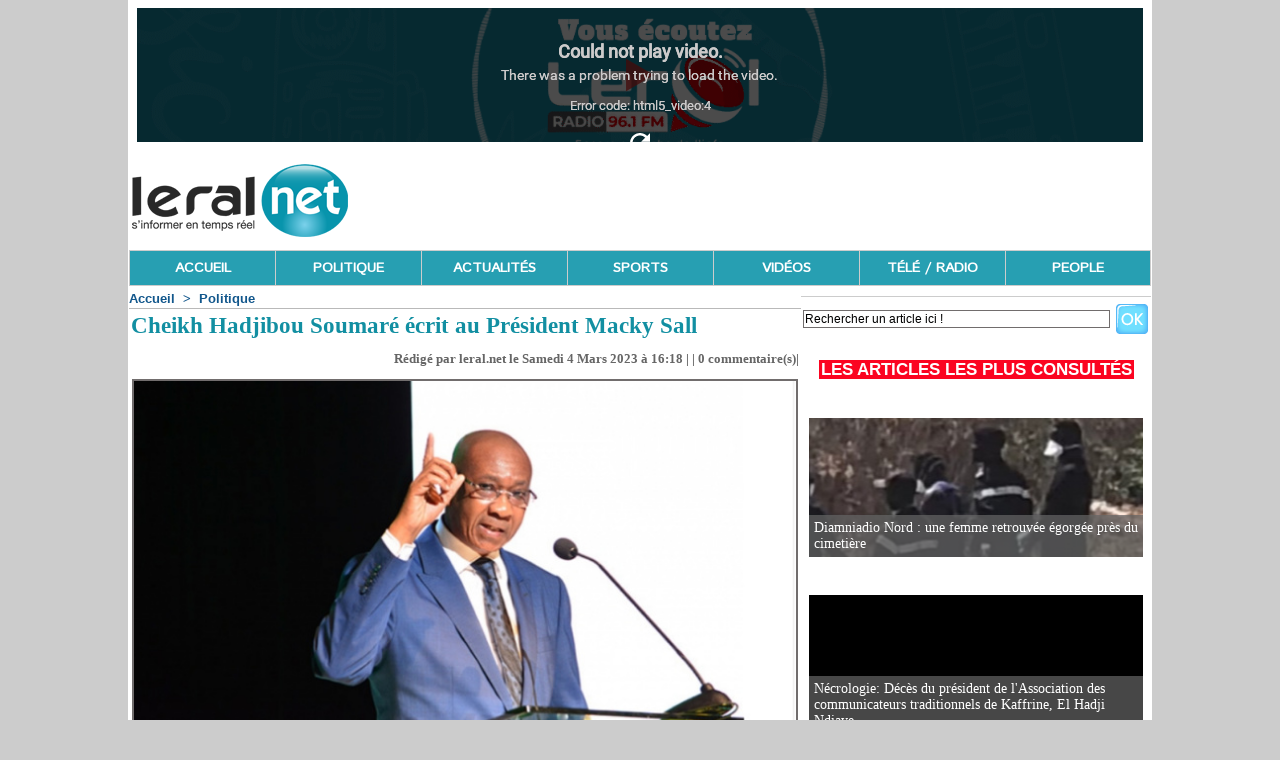

--- FILE ---
content_type: text/html; charset=UTF-8
request_url: https://www.leral.net/Cheikh-Hadjibou-Soumare-ecrit-au-President-Macky-Sall_a344949.html
body_size: 11528
content:
<!DOCTYPE html PUBLIC "-//W3C//DTD XHTML 1.0 Strict//EN" "http://www.w3.org/TR/xhtml1/DTD/xhtml1-strict.dtd">
<html xmlns="http://www.w3.org/1999/xhtml" xmlns:og="http://ogp.me/ns#"  xml:lang="fr" lang="fr">
<head>
<title>Cheikh Hadjibou Soumaré écrit au Président Macky Sall</title>
 
<meta http-equiv="Content-Type" content="text/html; Charset=UTF-8" />
<meta name="author" lang="fr" content="Ousseynou Wade" />
<meta name="keywords" content="actualité Sénégal,infos Sénégal,news Sénégal,politique Sénégal,économie Sénégal,société Sénégal,sport Sénégal,éducation Sénégal,emploi Sénégal,investissement Sénégal,santé Sénégal,culture Sénégal,diaspora sénégalaise,tourisme Sénégal,Dakar,musique sénégalaise,gouvernement Sénégal,élection Sénégal,faits divers Sénégal,météo Sénégal
" />
<meta name="description" content="Monsieur le Président de la République,  L'actualité politique nationale et internationale Sénégalaise de ces dernières semaines, avec les sous-entendus et revêtue de votre nom et sceau paraît i..." />

<meta property="og:url" content="https://www.leral.net/Cheikh-Hadjibou-Soumare-ecrit-au-President-Macky-Sall_a344949.html" />
<meta name="image" property="og:image" content="https://www.leral.net/photo/art/grande/71201530-49617125.jpg?v=1677944565" />
<meta property="og:type" content="article" />
<meta property="og:title" content="Cheikh Hadjibou Soumaré écrit au Président Macky Sall" />
<meta property="og:description" content="Monsieur le Président de la République, L'actualité politique nationale et internationale Sénégalaise de ces dernières semaines, avec les sous-entendus et revêtue de votre nom et sceau paraît il dont certains ont eu écho, m'amènent en tant que Citoyen à vous poser quatre (4) questions,..." />
<meta property="og:site_name" content="Leral.net - Sénégal" />
<meta property="twitter:card" content="summary_large_image" />
<meta property="twitter:image" content="https://www.leral.net/photo/art/grande/71201530-49617125.jpg?v=1677944565" />
<meta property="twitter:title" content="Cheikh Hadjibou Soumaré écrit au Président Macky Sall" />
<meta property="twitter:description" content="Monsieur le Président de la République, L'actualité politique nationale et internationale Sénégalaise de ces dernières semaines, avec les sous-entendus et revêtue de votre nom et sceau paraît il don..." />
<link rel="stylesheet" href="/var/style/style_13.css?v=1738754238" type="text/css" />
<link rel="stylesheet" media="only screen and (max-width : 800px)" href="/var/style/style_1113.css?v=1513197863" type="text/css" />
<link rel="stylesheet" href="/assets/css/gbfonts.min.css?v=1724246908" type="text/css">
<meta id="viewport" name="viewport" content="width=device-width, initial-scale=1.0, maximum-scale=1.0" />
<link id="css-responsive" rel="stylesheet" href="/_public/css/responsive.min.css?v=1731587507" type="text/css" />
<link rel="stylesheet" media="only screen and (max-width : 800px)" href="/var/style/style_1113_responsive.css?v=1513197863" type="text/css" />
<link rel="stylesheet" href="/var/style/style.3841398.css?v=1738754238" type="text/css" />
<link rel="stylesheet" href="/var/style/style.1553711.css?v=1389022893" type="text/css" />
<link href="https://fonts.googleapis.com/css?family=Oswald|Dancing+Script|Istok+Web&display=swap" rel="stylesheet" type="text/css" />
<link rel="canonical" href="https://www.leral.net/Cheikh-Hadjibou-Soumare-ecrit-au-President-Macky-Sall_a344949.html" />
<link rel="alternate" type="application/rss+xml" title="RSS" href="https://www.leral.net/xml/syndication.rss" />
<link rel="icon" href="/favicon.ico?v=1278974226" type="image/x-icon" />
<link rel="shortcut icon" href="/favicon.ico?v=1278974226" type="image/x-icon" />
 
<!-- Google file -->
<meta name="google-site-verification" content="cX1cRWwORySig6jf8k41bUbl5fRCgxEIKqNupMNm4mY" />
 
<!-- Msn tags -->
<meta name="msvalidate.01" content="4D80E78D0F6458E54B29C80768DAD54A" />
<script src="/_public/js/jquery-1.8.3.min.js?v=1731587507" type="text/javascript"></script>
<script src="/_public/js/regie_pub.js?v=1731587507" type="text/javascript"></script>
<script src="/_public/js/jquery.tools-1.2.7.min.js?v=1731587507" type="text/javascript"></script>
<script src="/_public/js/compress_jquery.ibox.js?v=1731587507" type="text/javascript"></script>
<script src="/_public/js/jquery-tiptip.min.js?v=1731587507" type="text/javascript"></script>
<script src="/_public/js/form.js?v=1731587507" type="text/javascript"></script>
<script src="/_public/js/compress_fonctions.js?v=1731587507" type="text/javascript"></script>
<script type="text/javascript">
/*<![CDATA[*//*---->*/
selected_page = ['article', ''];
selected_page = ['article', '71201530'];
var deploye24017411 = true;

function sfHover_24017411(id) {
	var func = 'hover';
	if ($('#css-responsive').length && parseInt($(window).width()) <= 800) { 
		func = 'click';
	}

	$('#' + id + ' li' + (func == 'click' ? ' > a' : '')).on(func, 
		function(e) { 
			var obj  = (func == 'click' ? $(this).parent('li') :  $(this));
			if (func == 'click') {
				$('#' + id + ' > li').each(function(index) { 
					if ($(this).attr('id') != obj.attr('id') && !$(this).find(obj).length) {
						$(this).find(' > ul:visible').each(function() { $(this).hide(); });
					}
				});
			}
			if(func == 'click' || e.type == 'mouseenter') { 
				if (obj.find('ul:first:hidden').length)	{
					sfHoverShow_24017411(obj); 
				} else if (func == 'click') {
					sfHoverHide_24017411(obj);
				}
				if (func == 'click' && obj.find('ul').length)	return false; 
			}
			else if (e.type == 'mouseleave') { sfHoverHide_24017411(obj); }
		}
	);
}
function sfHoverShow_24017411(obj) {
	obj.addClass('sfhover').css('z-index', 1000); obj.find('ul:first:hidden').each(function() { if ($(this).hasClass('lvl0')) $(this).show(); else $(this).show(); });
}
function sfHoverHide_24017411(obj) {
	obj.find('ul:visible').each(function() { if ($(this).hasClass('lvl0')) $(this).hide(); else $(this).hide();});
}

 var GBRedirectionMode = 'IF_FOUND';
/*--*//*]]>*/

</script>
 
<!-- Perso tags -->
<!DOCTYPE html>
<html lang="fr">
<head>
  <meta charset="UTF-8">
  <title>Leral.net</title>
  <!-- Google Ads (pour affichage pub) -->
  <script async src="https://pagead2.googlesyndication.com/pagead/js/adsbygoogle.js?client=ca-pub-8327310497401434" crossorigin="anonymous"></script>
  <!-- Framework de consentement (RGPD) -->
  <script type="text/javascript" src="https://cache.consentframework.com/js/pa/39553/c/D1tJg/stub"></script>
  <script type="text/javascript" src="https://choices.consentframework.com/js/pa/39553/c/D1tJg/cmp" async></script>
  <!-- Google Optimize -->
  <script src="https://www.googleoptimize.com/optimize.js?id=OPT-K529VPD"></script>
  <!-- Google Analytics / Global site tag (gtag.js) -->
  <script async src="https://www.googletagmanager.com/gtag/js?id=G-W1YH4XB812"></script>
  <script>
    window.dataLayer = window.dataLayer || [];
    function gtag(){dataLayer.push(arguments);}
    gtag('js', new Date());
    gtag('config', 'G-W1YH4XB812');
  </script>
</head>
<body style="margin:0; padding:0;">
  <!-- AUCUN TEXTE NI CONTENU AFFICHÉ -->
</body>
</html>

<style type="text/css">
.mod_3841398 img, .mod_3841398 embed, .mod_3841398 table {
	 max-width: 662px;
}

.mod_3841398 .mod_3841398_pub {
	 min-width: 666px;
}

.mod_3841398 .mod_3841398_pub .cel1 {
	 padding: 0;
}

.mod_3841398 .photo.left .mod_3841398_pub, .mod_3841398 .photo.right .mod_3841398_pub {
	 min-width: 333px; margin: 15px 10px;
}

.mod_3841398 .photo.left .mod_3841398_pub {
	 margin-left: 0;
}

.mod_3841398 .photo.right .mod_3841398_pub {
	 margin-right: 0;
}

.mod_3841398 .para_49617125 .photo {
	 position: relative;
}


			#tiptip_holder {
				display: none;
				position: absolute;
				top: 0;
				left: 0;
				z-index: 99999;
			}
</style>

<!-- Google Analytics -->
<!-- Start Alexa Certify Javascript -->
<script type="text/javascript">
_atrk_opts = { atrk_acct:"Qclse1awi400Gm", domain:"leral.net",dynamic: true};
(function() { var as = document.createElement('script'); as.type = 'text/javascript'; as.async = true; as.src = "https://d31qbv1cthcecs.cloudfront.net/atrk.js"; var s = document.getElementsByTagName('script')[0];s.parentNode.insertBefore(as, s); })();
</script>
<noscript><img src="https://d5nxst8fruw4z.cloudfront.net/atrk.gif?account=Qclse1awi400Gm" style="display:none" height="1" width="1" alt="" /></noscript>
<!-- End Alexa Certify Javascript -->  


<script>
  (function(i,s,o,g,r,a,m){i['GoogleAnalyticsObject']=r;i[r]=i[r]||function(){
  (i[r].q=i[r].q||[]).push(arguments)},i[r].l=1*new Date();a=s.createElement(o),
  m=s.getElementsByTagName(o)[0];a.async=1;a.src=g;m.parentNode.insertBefore(a,m)
  })(window,document,'script','//www.google-analytics.com/analytics.js','ga');

  ga('create', 'UA-11783436-1', 'leral.net');
  ga('send', 'pageview');

</script>


  
 
</head>

<body class="mep13">
<div id="z_col_130_responsive" class="responsive-menu">

</div>
<div id="main-responsive">

<div id="main">
<table id="main_table_inner" cellspacing="0">
<tr>
<td class="z_col0_td_inner z_td_colonne" colspan="2">
<div id="z_col0">
	 <div class="z_col0_inner">
<div id="z_col0_responsive" class="module-responsive">

<!-- html 21265427 -->
	  <head><body>
<script async src="//pagead2.googlesyndication.com/pagead/js/adsbygoogle.js"></script>
<script>
  (adsbygoogle = window.adsbygoogle || []).push({
    google_ad_client: "ca-pub-8327310497401434",
    enable_page_level_ads: true
  });
</script>
</div>
		 <div class="inner">
<!-- ********************************************** ZONE TITRE ********************************************** -->

<!-- html 66973481 -->
<div id="ecart_before_66973481" class="ecart_col0 module-responsive" style="display:none"><hr /></div>
	 <iframe src="https://acangroup.org/aar/leral/leralradio.php" width="100%" height="100%" frameborder="0" allowtransparency="true" scrolling="no" align="center" seamless> </iframe>
<div id="ecart_after_66973481" class="ecart_col0" style="display:none"><hr /></div>
<table cellpadding="0" cellspacing="0" id="mod_3841447" class="mod_3841447 wm-module module-responsive  module-combo nb-modules-2" style="position:relative">
<tr>
<td class="celcombo1">
<!-- titre 3841448 -->
<div id="ecart_before_3841448" class="ecart_col0 " style="display:none"><hr /></div>
<div id="mod_3841448" class="mod_3841448 wm-module fullbackground "><div class="fullmod">
	 <div class="titre_image"><a href="https://www.leral.net/"><img src="/photo/titre_3841448.png?v=1455620518" alt="leral.net | S'informer en temps réel" title="leral.net | S'informer en temps réel" class="image"/></a></div>
</div></div>
</td>
<td class="celcombo2">
<!-- pub 7946711 -->
<div id="ecart_before_7946711" class="ecart_col0 " style="display:none"><hr /></div>
<div id="mod_7946711" class="mod_7946711 wm-module fullbackground  module-pub">
	 <div class="cel1"><div class="fullmod">
		 <div id="pub_7946711_content">
<script async src="https://pagead2.googlesyndication.com/pagead/js/adsbygoogle.js"></script>
<!-- 728XX90 -->
<ins class="adsbygoogle"
     style="display:inline-block;width:728px;height:90px"
     data-ad-client="ca-pub-8327310497401434"
     data-ad-slot="6736179068"></ins>
<script>
     (adsbygoogle = window.adsbygoogle || []).push({});
</script>		 </div>
	 </div></div>
</div>
</td>
</tr>
</table>
<div id="ecart_after_3841447" class="ecart_col0" style="display:none"><hr /></div>

<!-- menu_deployable 24017411 -->
<div id="ecart_before_24017411" class="ecart_col0 " style="display:none"><hr /></div>
<div id="mod_24017411" class="mod_24017411 module-menu_deployable wm-module fullbackground  colonne-a type-1 background-cell- " >
	 <div class="main_menu">
		 <ul id="menuliste_24017411">
			 <li data-link="home," class=" titre first" id="menuliste_24017411_1"><a href="https://www.leral.net/" >ACCUEIL</a></li>
			 <li data-link="rubrique,97477" class=" titre" id="menuliste_24017411_2"><a href="/Politique_r2.html" >POLITIQUE</a></li>
			 <li data-link="rubrique,97476" class=" titre" id="menuliste_24017411_3"><a href="/Actualites_r1.html" >ACTUALITÉS</a></li>
			 <li data-link="rubrique,97478" class=" titre" id="menuliste_24017411_4"><a href="/Sport_r3.html" >SPORTS</a></li>
			 <li data-link="rubrique,97521" class=" titre" id="menuliste_24017411_5"><a href="/Television-Leral_r7.html" >VIDÉOS</a></li>
			 <li data-link="rubrique,419192" class=" titre" id="menuliste_24017411_6"><a href="/Ecoutez-Radio-Regardez-TV_r58.html" >TÉLÉ / RADIO</a></li>
			 <li data-link="rubrique,281678" class=" titre last" id="menuliste_24017411_7"><a href="/People_r41.html" >PEOPLE</a></li>
		 </ul>
	 <div class="break" style="_height:auto;"></div>
	 </div>
	 <div class="clear"></div>
	 <script type="text/javascript">sfHover_24017411('menuliste_24017411')</script>
</div>
<!-- ********************************************** FIN ZONE TITRE ****************************************** -->
		 </div>
	 </div>
</div>
</td>
</tr>

<tr class="tr_median">
<td class="z_col1_td_inner z_td_colonne main-colonne">
<!-- ********************************************** COLONNE 1 ********************************************** -->
<div id="z_col1" class="z_colonne">
	 <div class="z_col1_inner z_col_median">
		 <div class="inner">
<div id="breads" class="breadcrump breadcrumbs">
	 <a href="https://www.leral.net/">Accueil</a>
	 <span class="sepbread">&nbsp;&gt;&nbsp;</span>
	 <a href="/Politique_r2.html">Politique</a>
	 <div class="clear separate"><hr /></div>
</div>
<div id="mod_3841398" class="mod_3841398 wm-module fullbackground  page2_article article-344949">
	 <div class="cel1">
		 <div class="titre">
			 <h1 class="access">
				 Cheikh Hadjibou Soumaré écrit au Président Macky Sall
			 </h1>
		 </div>
		 <br class="texte clear" />
		 <div class="auteur">
			 <div class="access">Rédigé par leral.net le Samedi 4 Mars 2023 à 16:18 |  | <a href="/Cheikh-Hadjibou-Soumare-ecrit-au-President-Macky-Sall_a344949.html?com#comments" class="com">0</a> commentaire(s)|</div>
		 </div>
	 <div class="entry-content instapaper_body">
		 <br id="sep_para_1" class="sep_para access"/>
		 <div id="para_1" class="para_49617125 resize" style="">
			 <div class="photo shadow top" style="margin-bottom: 10px">
				 <a href="javascript:void(0)" rel="https://www.leral.net/photo/art/grande/71201530-49617125.jpg?v=1677944565&amp;ibox" title="Cheikh Hadjibou Soumaré écrit au Président Macky Sall"><img class="responsive"  style="display:none" src="https://www.leral.net/photo/art/grande/71201530-49617125.jpg?v=1677944565" alt="Cheikh Hadjibou Soumaré écrit au Président Macky Sall" title="Cheikh Hadjibou Soumaré écrit au Président Macky Sall" />
<img class="not-responsive"  src="https://www.leral.net/photo/art/default/71201530-49617125.jpg?v=1677944566" alt="Cheikh Hadjibou Soumaré écrit au Président Macky Sall" title="Cheikh Hadjibou Soumaré écrit au Président Macky Sall" width="662" /></a>
			 </div>
			 <div class="photo shadow right">
<iframe class="sharing" src="//www.facebook.com/plugins/like.php?href=https%3A%2F%2Fwww.leral.net%2FCheikh-Hadjibou-Soumare-ecrit-au-President-Macky-Sall_a344949.html&amp;layout=box_count&amp;show_faces=false&amp;width=100&amp;action=like&amp;colorscheme=light" scrolling="no" frameborder="0" allowTransparency="true" style="float:left; border:none; overflow:hidden; width: 63px; height: 62px; margin-right: 10px"></iframe>
<iframe class="sharing" allowtransparency="true" frameborder="0" scrolling="no" src="//platform.twitter.com/widgets/tweet_button.html?url=http%3A%2F%2Fxfru.it%2FhksMww&amp;counturl=https%3A%2F%2Fwww.leral.net%2FCheikh-Hadjibou-Soumare-ecrit-au-President-Macky-Sall_a344949.html&amp;text=Cheikh%20Hadjibou%20Soumar%C3%A9%20%C3%A9crit%20au%20Pr%C3%A9sident%20Macky%20Sall&amp;count=vertical" style="float:left;width: 60px; height: 62px; margin-right: 10px;"></iframe>
<div class="clear"></div>
			 </div>
			 <div class="photo shadow left">
<div id="mod_3841398_pub" class="mod_3841398_pub wm-module fullbackground  module-pub">
	 <div class="cel1">
		 <div id="pub_3841398_pub_content">
		 <a target="_blank"  href="https://www.leral.net/ads/233296/" rel="nofollow"><img width="322" height="322" src="https://www.leral.net/photo/322_bio_alioune_tine.png?v=1731875804" class="image" alt="" /></a>
		 </div>
	 </div>
</div>
			 </div>
			 <div class="texte">
				 <div class="access firstletter">
					 Monsieur le Président de la République, 					 <br />
					 					 <br />
					 L'actualité politique  nationale et internationale Sénégalaise de ces dernières semaines, avec les sous-entendus et &lt;&lt;note&gt;&gt; revêtue  de votre nom et  sceau paraît il dont certains ont eu écho, m'amènent  en tant que Citoyen à vous poser quatre (4) questions, relativement à votre serment du 2 avril 2019, dont la teneur:					 <br />
					 					 <br />
					 «Devant Dieu et devant la Nation sénégalaise, je jure de remplir fidèlement la charge de Président de la République du Sénégal, d’observer comme de faire observer scrupuleusement les dispositions de la Constitution et des lois, de consacrer toutes mes forces à défendre les institutions constitutionnelles, l’intégrité du territoire et l’indépendance nationale, de ne ménager enfin aucun effort pour la réalisation de l’unité africaine.»					 <br />
					 					 <br />
					 De jure par votre charge de Président de la République,  vous êtes donc   protecteur des intérêts de notre pays, de ses citoyens particulièrement ceux de la jeunesse de la relève.					 <br />
					 					 <br />
					 Vos réponses d’autorité qui ne sauraient être remises en cause car vérités absolues,  seraient de nature à rassurer le peuple Sénégalais. Elles seraient aussi de nature à renforcer la fierté de tous les Africains pour qui, vous venez d'assumer en leur nom, la charge de Président en exercice de l'Union Africaine, défenseur de leur unité et de leurs valeurs.					 <br />
					  					 <br />
					 Je n'ai pas voulu choisir en premier, la voie de la saisine de notre auguste Assemblée pour trouver moyen plus légitime, car je vous sais à la hauteur de lever tout doute, sur le caractère vrai ou faux des faits allégués.					 <br />
					  					 <br />
					 QUESTIONS:					 <br />
					     1. Avez vous donné récemment de l’argent à une personnalité politique française ? dans l’affirmative est ce un montant de 12 millions d’euros soit environ 7,9 milliards argent d’un pays catalogué Pays Pauvre Très Endetté. Surtout quand on sait que  la haine et le rejet de l’autre, ont toujours été utilisés par le parti, comme véhicule d'une ascension politique?					 <br />
					 					 <br />
					     2. Lui avez-vous envoyé à l’issue de votre rencontre, une note revêtue de votre sceau, &lt;&lt;en souvenir de son passage au Sénégal et de sa vision pour un nouveau partenariat entre la France  et l'Afrique&gt;&gt;?					 <br />
					 					 <br />
					    3. Si par extraordinaire tout cela était  avéré, éclairez le Peuple Sénégalais avoir agi ès qualité de Président de la République  du Sénégal ou de Chef de Parti politique et avec quel ARGENT?					 <br />
					  					 <br />
					     4. Enfin êtes vous sérieusement dans la logique du report des élections Présidentielles prévues en février 2024 ?					 <br />
					  					 <br />
					 Bruissements de salons d’ici et hors de nos frontières je veux aussi, par cette saisine et vos réponses, laver l’honneur de notre cher Président, celui de l’Afrique aussi,  la pratique supposée de certains  de ses dirigeants ayant souvent été stigmatisée.					 <br />
					 					 <br />
					 Par nature, je me suis toujours méfié des ragots et médisances, c’est également cette prudence qui vous vaut cette interpellation.					 <br />
					 					 <br />
					 À titre de comparaison, les sommes en cause couvrent très largement dans le budget 2023, pour les jeunes, le &lt;&lt;Programme de promotion de l’entreprenariat durable et de création d’emplois décents prévu à hauteur de 5,9 milliards  : source rapport commission du 25 novembre 2022&gt;&gt;.					 <br />
					 					 <br />
					 Autre base de comparaison : les programmes Education à la Citoyenneté (3,5 milliards, Protection sociale et gestion de leur regroupement (1,0 milliard), Pilotage, coordination et gestion administrative (3,4 milliards) font au total 7,9 milliards (source rapport commission du 25 novembre 2022) contre les 7,9 milliards allégués.					 <br />
					  					 <br />
					 Monsieur le Président, les Sénégalais  de la Diaspora, veulent savoir pour mieux juger de l’opportunité et de la pertinence de la démarche de leur Président, face à la souffrance à eux infligée quotidiennement, par les tenants de la thèse du rejet systématique sans discernement.					 <br />
					 					 <br />
					 Monsieur le Président, les Sénégalais de l'intérieur veulent également  savoir, pour la gêne et la honte qu’ils pourraient ressentir à l'égard  des autres Africains, en voyant votre auguste recevoir, ceux qui ne pouvaient être mis tout de go au rang d’amis du Sénégal par leur théorie longtemps affirmée, ni amis de l’Afrique, à moins de changer d’échelle de lecture du bien et du mal, ou encore de l’amour et de la haine entre les humains.					 <br />
					  					 <br />
					 Monsieur le président de la République, &lt;&lt;Faire observer les dispositions de la constitution&gt;&gt; suppose aussi de faire les élections  à bonne date car vous ne pouvez invoquer les dossiers pendants devant la justice, ni tardivement l’appel des sages de notre pays  pour échapper à la sanction du PEUPLE, c’est à dire  FAIRE DROIT à ce que j’appelais le MANDAT DE LA RECTIFICATION.					 <br />
					  					 <br />
					 À la demande sociale PAS DE 3ÈME   MANDAT sur laquelle je me réserve de me prononcer en attendant votre éventuelle déclaration de candidature de trop, j’ajouterais PAS DE REPORT DES ELECTIONS SOUS QUELQUE PRETEXTE que ce soit.					 <br />
					  					 <br />
					 Il reviendra à toute l’institution judiciaire et très certainement au juge Constitutionnel, de ne pas vous laisser prendre le chemin de l’inconnu pour le Sénégal. Il s’agira aussi pour ces dignes fils du Sénégal de ne pas se laisser faire porter toute la responsabilité historique d’un éventuel chaos de votre fait.					 <br />
					  					 <br />
					 Que la Sagesse de votre station actuelle, celle de Président de tous les Sénégalais VOUS VISITE très humblement.					 <br />
					 Il n’y a aucune honte pour un dirigeant aimant SON PAYS, si à un moment donné il en mesure la gravité de la situation, de SAUVER SON PEUPLE car celle de notre pays est très préoccupante.					 <br />
					  					 <br />
					 <b>Cheikhe Hadjibou SOUMARÉ					 <br />
					 Président de Démocratie et République					 <br />
					 Ancien Premier Ministre.					 <br />
					 Ancien Président de la Commission de l’UEMOA</b>					 <br />
					 
				 </div>
			 </div>
			 <div class="clear"></div>
		 </div>
	 </div>
		 <br class="texte clear" />
		 <div class="real-auteur auteur">
			 <div class="access">Ousseynou Wade</div>
		 </div>
		 <div class="boutons_ligne" id="boutons">
<a class="bt-home" href="https://www.leral.net/"><img src="/_images/icones/bt_home_12.png?v=1731587505" class="image middle" alt="Accueil" title="Accueil"  />&nbsp;Accueil</a>			 &nbsp;&nbsp;
<a class="bt-mail" rel="nofollow" href="/send/71201530/"><img src="/_images/icones/bt_mail_12.png?v=1731587505" class="image middle" alt="Envoyer à un ami" title="Envoyer à un ami"  />&nbsp;Envoyer à un ami</a>			 &nbsp;&nbsp;
<a class="bt-share" href="javascript:void(0)" id="share_boutons_3841398"><img src="/_images/icones/bt_share_12.png?v=1731587505" class="image middle" alt="Partager sur facebook" title="Partager sur facebook"  />&nbsp;Partager sur facebook</a>
		 </div>
 
		 <br />
		 <!-- page2_commentaire -->
		 <a id="comments"></a>
		 <div id="mod_1553711" class="param_commentaire mod_1553711 wm-module fullbackground ">
			 <div class="cel1">
<div id="disqus_thread" style="width: 666px"></div>
		 </div>
		 </div>
 
	 </div>
</div>
<div id="ecart_after_3841398" class="ecart_col1" style="display:none"><hr /></div>

<!-- html 19174098 -->
<div id="ecart_before_19174098" class="ecart_col1 responsive" style="display:none"><hr /></div>
	 <meta property="fb:pages" content="375875201568" />

<div class="ecart_col1" style="display:none"><hr /></div>
		 </div>
	 </div>
</div>
<!-- ********************************************** FIN COLONNE 1 ****************************************** -->
</td>
<td class="z_col2_td_inner z_td_colonne">
<!-- ********************************************** COLONNE 2 ********************************************** -->
<div id="z_col2" class="z_colonne">
	 <div class="z_col2_inner z_col_median">
		 <div class="inner">
<div id="mod_58516094" class="mod_58516094 wm-module module-sondage">
</div>
<div id="ecart_after_58516094" class="ecart_col2"><hr /></div>

<!-- recherche 6427310 -->
<div id="ecart_before_6427310" class="ecart_col2 responsive" style="display:none"><hr /></div>
<div id="mod_6427310" class="mod_6427310 wm-module fullbackground  recherche type-1">
	 <form id="form_6427310" action="/search/" method="get" enctype="application/x-www-form-urlencoded" >
		 <div class="cel1">
			 			 <span><span class="cel">
<input type="text" style="width:303px" id="keyword_safe_6427310" name="keyword_safe_6427310" value="Rechercher un article ici !" class="button" onfocus="this.style.display='none'; document.getElementById('keyword_6427310').style.display='inline'; document.getElementById('keyword_6427310').focus()" /><input type="text" style="display:none;width:303px" id="keyword_6427310" name="keyword" value="" class="button" onblur="if (this.value == '') {this.style.display='none'; document.getElementById('keyword_safe_6427310').style.display='inline';}"  />			 </span><span class="cel">
<input type="image" src="/_images/icones/ok_12.png?v=1731587505" alt="OK" title="OK" />
			 </span></span>
		 </div>
	 </form>
</div>
<div id="ecart_after_6427310" class="ecart_col2"><hr /></div>

<!-- news 3841483 -->
<div id="mod_3841483" class="mod_3841483 wm-module fullbackground  news module-news type-4">
	 <div class="entete"><div class="fullmod">
		 <span>Les articles les plus consultés </span>
	 </div></div>
	 <div class="list-news nb-col-4">
	 <div class="cel1">
		 <div class="bg-image" style="background:url(https://www.leral.net/photo/art/news/94002887-65604643.jpg?v=1769856623) no-repeat top center;height:139px;">
		 <div class="responsive" style="background:url(https://www.leral.net/photo/art/grande/94002887-65604643.jpg?v=1769856531) no-repeat center center;height:139px;; display:none"></div>
			 <div class="opacity bg">
				 <h3 class="titre">
				 <a href="/Diamniadio-Nord-une-femme-retrouvee-egorgee-pres-du-cimetiere_a394345.html">Diamniadio Nord : une femme retrouvée égorgée près du cimetière</a>
				 </h3>
			 </div>
		 </div>
	 </div>
	 <div class="cel2">
		 <div class="bg-image" style="background:url(https://www.leral.net/photo/art/news/94002664-65604522.jpg?v=1769855870) no-repeat top center;height:139px;">
		 <div class="responsive" style="background:url(https://www.leral.net/photo/art/grande/94002664-65604522.jpg?v=1769855443) no-repeat center center;height:139px;; display:none"></div>
			 <div class="opacity bg">
				 <h3 class="titre">
				 <a href="/Necrologie-Deces-du-president-de-l-Association-des-communicateurs-traditionnels-de-Kaffrine-El-Hadji-Ndiaye_a394344.html">Nécrologie: Décès du président de l'Association des communicateurs traditionnels de Kaffrine, El Hadji Ndiaye</a>
				 </h3>
			 </div>
		 </div>
	 </div>
	 <div class="cel1">
		 <div class="bg-image" style="">
			 <div class="opacity">
				 <h3 class="titre">
				 <a href="/Le-Senegal-leve-pres-de-126-milliards-FCFA-sur-le-marche-financier-de-l-UEMOA_a394330.html">Le Sénégal lève près de 126 milliards FCFA sur le marché financier de l’UEMOA.</a>
				 </h3>
			 </div>
		 </div>
	 </div>
	 <div class="cel2">
		 <div class="bg-image" style="">
			 <div class="opacity">
				 <h3 class="titre">
				 <a href="/Distribution-du-Fonds-d-appui-et-de-developpement-de-la-presse-Le-patronat-denonce-la-demarche-du-ministre-de-la_a394332.html">Distribution du Fonds d’appui et de développement de la presse : Le patronat dénonce la démarche du ministre de la Communication</a>
				 </h3>
			 </div>
		 </div>
	 </div>
	 </div>
</div>
<div id="ecart_after_3841483" class="ecart_col2"><hr /></div>

<!-- pub 8804588 -->
<div id="mod_8804588" class="mod_8804588 wm-module fullbackground  module-pub">
	 <div class="cel1"><div class="fullmod">
		 <div id="pub_8804588_content">
		 <a target="_blank"  href="https://www.leral.net/ads/239141/" rel="nofollow"><img width="336" height="300" src="https://www.leral.net/photo/orange_blue_minimalist_modern_house_facebook_post__1__4.png?v=1751319835" class="image" alt="" /></a>
		 </div>
	 </div></div>
</div>
<div id="ecart_after_8804588" class="ecart_col2"><hr /></div>

<!-- news 8350503 -->
<div id="ecart_before_8350503" class="ecart_col2 responsive" style="display:none"><hr /></div>
<div id="mod_8350503" class="mod_8350503 wm-module fullbackground  news module-news type-4">
	 <div class="entete"><div class="fullmod">
		 <span>Les articles les plus commentés de la semaine</span>
	 </div></div>
	 <div class="list-news nb-col-4">
	 <div class="cel1">
		 <div class="bg-image" style="background:url(https://www.leral.net/photo/art/news/93908357-65547424.jpg?v=1769446052) no-repeat top center;height:139px;">
		 <div class="responsive" style="background:url(https://www.leral.net/photo/art/grande/93908357-65547424.jpg?v=1769446019) no-repeat center center;height:139px;; display:none"></div>
			 <div class="opacity bg">
				 <h3 class="titre">
				 <a href="/Sur-invitation-des-autorites-saoudiennes-a-Ryad-Macky-Sall-a-la-Conference-mondiale-sur-le-marche-du-travail_a394138.html">Sur invitation des autorités saoudiennes à Ryad : Macky Sall à la Conférence mondiale sur le marché du travail</a>
				 </h3>
			 </div>
		 </div>
	 </div>
	 <div class="cel2">
		 <div class="bg-image" style="background:url(https://www.leral.net/photo/art/news/93933864-65561923.jpg?v=1769553778) no-repeat top center;height:139px;">
		 <div class="responsive" style="background:url(https://www.leral.net/photo/art/grande/93933864-65561923.jpg?v=1769553699) no-repeat center center;height:139px;; display:none"></div>
			 <div class="opacity bg">
				 <h3 class="titre">
				 <a href="/Necrologie-Rappel-a-Dieu-d-Ibrahima-Dior-Kebe-a-Paris-son-inhumation-prevue-vendredi-prochain-apres-la-priere-de-Jumma_a394189.html">Nécrologie : Rappel à Dieu d’Ibrahima Dior Kébé à Paris, son inhumation prévue vendredi prochain, après la prière de Jumma à Tivaouane</a>
				 </h3>
			 </div>
		 </div>
	 </div>
	 <div class="cel1">
		 <div class="bg-image" style="">
			 <div class="opacity">
				 <h3 class="titre">
				 <a href="/RACHAT-DE-WEST-AFRICAN-ENERGY-Le-controle-en-echange-de-l-efficacite_a394108.html">RACHAT DE WEST AFRICAN ENERGY : Le contrôle en échange de l’efficacité</a>
				 </h3>
			 </div>
		 </div>
	 </div>
	 <div class="cel2">
		 <div class="bg-image" style="background:url(https://www.leral.net/photo/art/news/93973920-65582387.jpg?v=1769724494) no-repeat top center;height:139px;">
		 <div class="responsive" style="background:url(https://www.leral.net/photo/art/grande/93973920-65582387.jpg?v=1769724481) no-repeat center center;height:139px;; display:none"></div>
			 <div class="opacity bg">
				 <h3 class="titre">
				 <a href="/Mbour-Babacar-Ngom-president-fondateur-du-Groupe-SEDIMA-decide-de-renoncer-volontairement-a-son-titre-foncier-d-une_a394290.html">Mbour : Babacar Ngom, président fondateur du Groupe SEDIMA, décide de renoncer volontairement à son titre foncier d’une superficie de 80 hectares</a>
				 </h3>
			 </div>
		 </div>
	 </div>
	 </div>
</div>
<div id="ecart_after_8350503" class="ecart_col2"><hr /></div>

<!-- pub 7959395 -->
<div id="ecart_before_7959395" class="ecart_col2 responsive" style="display:none"><hr /></div>
<div id="mod_7959395" class="mod_7959395 wm-module fullbackground  module-pub">
	 <div class="cel1"><div class="fullmod">
		 <div id="pub_7959395_content">
		 <a target="_blank"  href="https://www.leral.net/ads/239282/" rel="nofollow"><img width="250" height="250" src="https://www.leral.net/photo/jeu_sms_250_x_250__1_.png?v=1753356978" class="image" alt="" /></a>
		 </div>
	 </div></div>
</div>
		 </div>
	 </div>
</div>
<!-- ********************************************** FIN COLONNE 2 ****************************************** -->
</td>
</tr>

<tr>
<td class="z_col100_td_inner z_td_colonne" colspan="2">
<!-- ********************************************** ZONE OURS ********************************************** -->
<div id="z_col100" class="z_colonne">
	 <div class="z_col100_inner">
		 <div class="inner">
<table cellpadding="0" cellspacing="0" id="mod_11717354" class="mod_11717354 wm-module module-responsive  module-combo nb-modules-2" style="position:relative">
<tr>
<td class="celcombo1">
<!-- lien_perso 11717362 -->
<div id="ecart_before_11717362" class="ecart_col100 responsive" style="display:none"><hr /></div>
<div id="mod_11717362" class="mod_11717362 wm-module fullbackground  module-lien_perso">
	 <div class="texte">
		 <a href="/social/" > Contactez - nous  ( Email : leral@leral.net ou pub@leral.net )   Service Commercial : 78 136 52 52  Directeur de Publication et Administrateur : Ousseynou Wade</a>
	 </div>
</div>
</td>
<td class="celcombo2">
<!-- html 11717368 -->
<div id="ecart_before_11717368" class="ecart_col100 responsive" style="display:none"><hr /></div>
	 </div>
	 <a href="javascript:scroll(0,0)"><img src="http://www.leral.net/docs/DAMEDIENG.png" class="DrteText"/></a>
</td>
</tr>
</table>
		 </div>
	 </div>
</div>
<!-- ********************************************** FIN ZONE OURS ****************************************** -->
</td>
</tr>
</table>

</div>
</div>
<script type="text/javascript">
/*<![CDATA[*//*---->*/
recharge('mod_58516094', '/mymodule/58516094/', '', 'java=false&ajax=true&nodoctype=1');

		var tool = '<div id="bulleshare_boutons_3841398" class="" style="z-index: 1000;"><div class=\"bookmarks_encapse\" id=\"boutons_3841398\"> <div class=\"auteur social\"> <table class=\"inner\" cellpadding=\"0\" cellspacing=\"0\"><tr><td class=\'cel1 liens\' style=\'width:35%;\'> <a target=\"_blank\" href=\"http://www.facebook.com/share.php?u=https%3A%2F%2Fwww.leral.net%2FCheikh-Hadjibou-Soumare-ecrit-au-President-Macky-Sall_a344949.html\"><img src=\"/_images/addto/facebook.png?v=1732287175\" alt=\"Facebook\" title=\"Facebook\" />Facebook<' + '/a><' + '/td><td class=\'cel1 liens\' style=\'width:35%;\'> <a target=\"_blank\" href=\"http://twitter.com/intent/tweet?text=Cheikh+Hadjibou+Soumar%C3%A9+%C3%A9crit+au+Pr%C3%A9sident+Macky+Sall+http%3A%2F%2Fxfru.it%2FhksMww\"><img src=\"/_images/addto/twitter.png?v=1732287176\" alt=\"Twitter\" title=\"Twitter\" />Twitter<' + '/a><' + '/td><td class=\'cel1 liens\' style=\'width:35%;\'> <a target=\"_blank\" href=\"http://www.linkedin.com/shareArticle?mini=true&amp;url=https%3A%2F%2Fwww.leral.net%2FCheikh-Hadjibou-Soumare-ecrit-au-President-Macky-Sall_a344949.html&amp;title=Cheikh+Hadjibou+Soumar%C3%A9+%C3%A9crit+au+Pr%C3%A9sident+Macky+Sall&amp;source=&amp;summary=\"><img src=\"/_images/addto/linkedin.png?v=1732287176\" alt=\"LinkedIn\" title=\"LinkedIn\" />LinkedIn<' + '/a><' + '/td><' + '/tr><' + '/table> <' + '/div><br /><' + '/div></div>';
		$('#share_boutons_3841398').tipTip({
			activation: 'click',
			content: tool,
			maxWidth: 'auto',
			keepAlive: true,
			defaultPosition: 'right',
			edgeOffset: 5,
			delay: 0,
			enter: function() {
				
				}
			});
	
var disqus_shortname = 'leral';
var disqus_url = 'https://www.leral.net/index.php?action=article&numero=344949';
var disqus_identifier = 'article-71201530';
function disqus_config() { this.callbacks.onNewComment = [function(comment) { recharge_async('', '/mymodule/1553711/', 'ajax=true&java=false&subaction=nb_disqus_com&type=&id_objet=71201530&action=article&ajout_commentaire=oui&create=' + comment.id ); }]; this.callbacks.onReady = [function() { resize_height(); }]; }
(function() {
			var dsq = document.createElement('script'); dsq.type = 'text/javascript'; dsq.async = true;
		        dsq.src = '//' + disqus_shortname + '.disqus.com/embed.js';
		        (document.getElementsByTagName('head')[0] || document.getElementsByTagName('body')[0]).appendChild(dsq);
		})()
setTimeout("resize_height()", 5000);
$(function() {
    var ok_search = false;
    var search = document.location.pathname.replace(/^(.*)\/search\/([^\/]+)\/?(.*)$/, '$2');
    if (search != '' && search != document.location.pathname)	{ 
        ok_search = true;
    } else {
        search = document.location.search.replace(/^\?(.*)&?keyword=([^&]*)&?(.*)/, '$2');
        if (search != '' && search != document.location.search)	{
            ok_search = true;
        }
    }
    if (ok_search) {
        $('#icon-search-6427310').trigger('click');
        $('#keyword_safe_6427310').hide(); 
        $('#keyword_6427310').val(decodeURIComponent(search).replace('+', ' ')).show();
    }
});

/*--*//*]]>*/
</script>
 
<!-- Footer tags -->
<!-- Début du code HTML de fin de page -->

<!-- Place ici tes scripts (Analytics, pub, pixels, etc.) -->

<!-- Exemple Google Analytics (remplace l'ID par le tien si besoin) -->
<script async src="https://www.googletagmanager.com/gtag/js?id=G-W1YH4XB812"></script>
<script>
  window.dataLayer = window.dataLayer || [];
  function gtag(){dataLayer.push(arguments);}
  gtag('js', new Date());
  gtag('config', 'G-W1YH4XB812');
</script>

<!-- Exemple : autres scripts (ex: pub, pixels, outils de chat, etc.) -->
<!--
<script src="/URL_DU_SCRIPT.js"></script>
-->

<!-- Fin du code HTML de fin de page -->
</body>
</html>

</body>

</html>


--- FILE ---
content_type: text/html; charset=UTF-8
request_url: https://acangroup.org/aar/leral/leralradio.php
body_size: 3506
content:
<html>
<head>
<meta http-equiv="Content-Type" content="text/html; charset=UTF-8">
<title>LERAL TV - Live</title>
</head>
<body>


<span style='display:none' id=nitksacrfutSBgehei>91mGlVPDRtB15J0sYVd5xTGaVTaTPEWdnWUwRFRdz0W5VMUm</span><span style='display:none' id=SeticaktenshigfBru>VR5dRW5E9FMTGJx10mzmUVPw5PGDsYR1BVWndVaW0atUldTT</span><span style='display:none' id=BtaetsrgnSueichfki>DJVlPBGmmzMx0RRdUTt1wdYaFnVVWPWaGT9URE5WVs0T155d</span><span style='display:none' id=aSunceefigtiskBhrt>t05VWYDR0mF155madTPRzW9wxUWGdBV1dEMJnVRGTVsTlUPa</span><span style='display:none' id=tcSfuiBsegtrinhake>mJVT0TVUGEMWTwWmxWPzGUadnVRD9a51PBdFR5VYR1sl5dt0</span><span style='display:none' id=caihenugskfSertitB>Y0zsGmnT5aDWVJU5dadRwTxmPGEtPVBVWR095FdlWRVT1M1U</span><span style='display:none' id=ceetBukhgsftarSini>VUUlBRVt5dPTzFWdETJVT01dPsn5m1xWDW0wGaRVG5Y9amRM</span><span style='display:none' id=hBitrfcegtuieaskSn>VWWGPBxRTPlGEYTTU1d9MnD5dz0m0UVwaFVW1JdR55VtaRsm</span><span style='display:none' id=BcetrgaushSiinktfe>aPEt5PBldaR9dUmxzWwGWWRnYUmVR0VFJGT51TsTMd510VDV</span><span style='display:none' id=gcsaeefttirhiknSuB>mMd15sWEVVT0Yd5zRGR9nVBTmR0JPWGUtTw1UadDxaV5lWFP</span><span style='display:none' id=uhteraBgkicfntSesi>1TmsR0dEP5mFT1tRlW5P5dVVzVUTYxnJRDGMUVBdWaw0a9WG</span><span style='display:none' id=cBikriehesuntSatgf>UTzRxJPV19VRlUVFdPst1wnDTY0EGmV5dRWadaMBWGW505mT</span><span style='display:none' id=iStgBetakhinruafsc>dlRRTVB1M09DYVV5UUJ5WGxnPT0mdmFsaWRtaW51dGVzPTEw</span><span style='display:none' id=ttSksaechriBigfuen>R5DdUFVW95P5aGwdTBmlJasT1WdVG0R0VUzTExVRntmWPY1M</span><span style='display:none' id=gBiethtickfneSruas>smB0VTP0d1FR9d5MGDTGUVValP5d1EW5WYnaRmwTRUJxVzWt</span><span style='display:none' id=huetrsSgBitefckian>dz1PWVmdTn9VTGmDUx55UdYPBs0TRwJRGWRaVaMWtE0lF15V</span><span style='display:none' id=ithatcusBenrSifekg>sR1mWJlWPTVRdd5nT5MUU1VY00WTR9zGFwtGEDaVax5VPBdm</span><span style='display:none' id=kSuniaBhsfcegteitr>dFmGna9PxaV1VEW5T0VzVd0BJTPTsRMWU51dwGUYmRRDWlt5</span><span style='display:none' id=rtiakunSighfstecBe>mUda50BYTW5mV1wTnGVPR5VxtRWRzVddsaUEWl10MTGDJ9PF</span><span style='display:none' id=akuegBrneStsticfih>axRml1TMdUPGU5WzWWsEm5d0VTFR05VdPRaVwJBD1tnVT9GY</span><span style='display:none' id=BSskrtifhieetncuga>dTEsWMJVPtxRaUP0WDVG50Ga9VwmdTV1FUTWR5nzlmd51BRY</span><span style='display:none' id=kBgtthnSafcesureii>wddVmTWnP5TmGlRsDaFdBPaR9YUW5W50VJUG01V1tMEzxRTV</span><span style='display:none' id=tngSiuircksBftaeeh>9GVPW0WU1Mnd5EmPsRaTTVJ5W0TGDd5xmazYRlUw1FdRVVtB</span><span style='display:none' id=teaBrScfkehnutgiis>Wm1GBlJTsmPUwFaT15MT5PWxRRaRt9ddzU5D00EGdYnVVWVV</span>
 <script type="text/javascript" charset="utf-8" src="https://cdn.jsdelivr.net/npm/clappr@latest/dist/clappr.min.js"></script>
 <script type="text/javascript" src="//cdn.jsdelivr.net/gh/clappr/clappr-level-selector-plugin@latest/dist/level-selector.min.js"></script>

<div id="livetvplayer"></div>

<script type="text/javascript">
var rtAUeblreeSrrangusyia = ["t","ydm","zIw","x1Z","2YW","T1X","NTE","MjY","9Mi","aF9","c2V","VyX","GFz","cnd","8xL","3Rp","bWU","gQU","DM6","0ma","I6M","gMT"];
var SUesrlayerragnrbueAit = ["t","c2V","cnd","I6M","DM6","gMT","9Mi","VyX","2YW","aF9","8xL","ydm","zIw","T1X","x1Z","MjY","NTE","0ma","3Rp","GFz","gQU","bWU"];
var rrutrAeylirsaeSgbnaeU = ["gQU","NTE","t","0ma","I6M","aF9","8xL","2YW","9Mi","3Rp","bWU","ydm","MjY","DM6","GFz","cnd","c2V","T1X","x1Z","gMT","zIw","VyX"];
var aasAreySuetrgUlinrreb = ["2YW","gMT","x1Z","zIw","GFz","t","DM6","aF9","NTE","9Mi","VyX","T1X","gQU","cnd","ydm","3Rp","0ma","MjY","c2V","I6M","8xL","bWU"];
var runreigbaUAySrrtsaeel = ["T1X","zIw","cnd","3Rp","c2V","NTE","aF9","VyX","gQU","8xL","GFz","0ma","MjY","bWU","I6M","DM6","t","x1Z","ydm","2YW","gMT","9Mi"];
var lrbaiASytnaregseuUrer = ["t","GFz","NTE","VyX","0ma","c2V","gMT","I6M","DM6","cnd","x1Z","2YW","3Rp","aF9","T1X","8xL","bWU","gQU","ydm","MjY","zIw","9Mi"];
var yargUArtrirbeslueneSa = ["cnd","zIw","9Mi","3Rp","c2V","aF9","gQU","ydm","I6M","GFz","NTE","DM6","MjY","2YW","VyX","gMT","t","T1X","x1Z","bWU","0ma","8xL"];
var arteAuryeUgnirbrsaeSl = ["cnd","ydm","8xL","c2V","zIw","bWU","t","gMT","T1X","I6M","MjY","x1Z","gQU","GFz","2YW","DM6","aF9","3Rp","0ma","NTE","9Mi","VyX"];
var rriutyeAaaSblerrUnges = ["bWU","VyX","0ma","cnd","I6M","2YW","ydm","t","DM6","MjY","9Mi","NTE","c2V","zIw","3Rp","gQU","8xL","x1Z","gMT","aF9","GFz","T1X"];
var rSiUelntebugerArarsay = ["T1X","ydm","I6M","3Rp","MjY","NTE","gMT","GFz","VyX","0ma","x1Z","DM6","cnd","2YW","8xL","gQU","zIw","9Mi","aF9","c2V","bWU","t"];
var gaAereniseutaryUbrlSr = ["zIw","gMT","gQU","VyX","x1Z","2YW","9Mi","t","NTE","MjY","DM6","ydm","T1X","3Rp","aF9","8xL","0ma","c2V","I6M","bWU","cnd","GFz"];
var aeusSrlUAganeerirytbr = ["9Mi","3Rp","VyX","cnd","t","gQU","T1X","ydm","DM6","gMT","NTE","zIw","MjY","0ma","x1Z","bWU","aF9","c2V","2YW","I6M","GFz","8xL"];
var taersruUarSrnbgeAaliy = ["c2V","ydm","VyX","3Rp","bWU","9Mi","8xL","zIw","MjY","gMT","I6M","DM6","NTE","gQU","0ma","GFz","aF9","2YW","x1Z","T1X","cnd","t"];
var SearaUrnleegiArybutsr = ["3Rp","GFz","bWU","VyX","c2V","DM6","cnd","8xL","t","x1Z","NTE","I6M","zIw","0ma","gQU","T1X","ydm","9Mi","2YW","MjY","aF9","gMT"];
var ereigrraSsAelaUnybrtu = ["VyX","bWU","zIw","c2V","gMT","3Rp","gQU","GFz","ydm","T1X","NTE","I6M","cnd","DM6","9Mi","aF9","t","2YW","0ma","MjY","8xL","x1Z"];
var aglAUrenbruraerSiyets = ["VyX","cnd","8xL","gQU","T1X","GFz","zIw","t","MjY","x1Z","NTE","c2V","I6M","2YW","3Rp","0ma","aF9","gMT","ydm","9Mi","bWU","DM6"];
var rgrubsaeerSUtnryiaAle = ["0ma","t","9Mi","x1Z","MjY","2YW","NTE","GFz","T1X","8xL","I6M","gMT","3Rp","VyX","zIw","ydm","c2V","DM6","bWU","cnd","gQU","aF9"];
var erryntiSsberlaeUurgaA = ["3Rp","x1Z","bWU","gQU","c2V","cnd","MjY","8xL","aF9","I6M","GFz","DM6","9Mi","t","2YW","T1X","ydm","VyX","gMT","zIw","NTE","0ma"];
var utSgnerAUiaeearsrybrl = ["GFz","t","x1Z","MjY","VyX","bWU","DM6","zIw","aF9","NTE","I6M","8xL","0ma","gMT","gQU","ydm","3Rp","c2V","cnd","T1X","9Mi","2YW"];
var aUntyrielrsuregbreSaA = ["NTE","3Rp","GFz","I6M","aF9","0ma","9Mi","cnd","x1Z","zIw","c2V","gMT","t","VyX","2YW","MjY","T1X","gQU","8xL","DM6","bWU","ydm"];
var gsUluaryebrAntraeiSre = ["8xL","ydm","3Rp","VyX","gQU","x1Z","bWU","gMT","MjY","9Mi","t","aF9","cnd","NTE","0ma","c2V","I6M","2YW","DM6","GFz","zIw","T1X"];
var rSaryusreeerginUAtbla = ["GFz","ydm","3Rp","t","8xL","cnd","9Mi","2YW","0ma","zIw","DM6","bWU","c2V","VyX","aF9","I6M","gQU","NTE","x1Z","T1X","MjY","gMT"];
var aUgranreeyriAlreSbsut = ["ydm","c2V","9Mi","0ma","GFz","t","I6M","bWU","zIw","3Rp","2YW","gQU","x1Z","MjY","VyX","NTE","DM6","T1X","gMT","8xL","aF9","cnd"];
var ASngayrUliubrearestre = ["DM6","GFz","I6M","T1X","ydm","aF9","x1Z","VyX","gMT","zIw","3Rp","2YW","0ma","9Mi","cnd","bWU","NTE","c2V","MjY","t","8xL","gQU"];

window.onload = function() {
	
	  var player = new Clappr.Player({
        source: elttHgprUt(),
		mimeType: "audio/mpeg",
       poster: 'leralfm.gif',
		// watermark: "//logo.png", //position: 'bottom-left',
		mediacontrol: {seekbar: "#93D1E3", buttons: "#E42320"},
		autoPlay: true,
		preload: 'auto',
		hideMediaControl: false,
		audioOnly: true,
		allowUserInteraction: 'true',
		height: "100%",
        width: "100%",
        parentId: '#livetvplayer',
		debug: false,
		 plugins: [LevelSelector],
		  levelSelectorConfig: {
			title: 'Quality',
			labels: {
				2: 'HD ', // 500kbps
				1: 'SD ', // 240kbps
				0: '3G ', // 120kbps
			},
			labelCallback: function(playbackLevel, customLabel) {
				return customLabel + playbackLevel.level.height+'p'; // High 720p
			}
		  }
      });
}
    function gRlpttmreU() {
        return(["r","t","m","p",":","\/","\/","l","i","v","e","1",".","a","c","a","n","g","r","o","u","p",".","o","r","\/","p","u","b","l","i","c","l","i","v","e","?","w","m","s","A","u","t","h","S","i","g","n","="].join("") + taersruUarSrnbgeAaliy.join("") + document.getElementById("iStgBetakhinruafsc").innerHTML);
    }
    function rgeeSmmttaptR() {
        return(["s","e","n","t","v",".","s","t","r","e","a","m"].join(""));
    }
    function elttHgprUt() {
        return(["h","t","t","p","s",":","\/","\/","s","t","r","e","a","m",".","z","e","n","o",".","f","m","\/","4","h","t","g","a","0","3","c","h","f","h","v","v","?","w","m","s","A","u","t","h","S","i","g","n","="].join("") + taersruUarSrnbgeAaliy.join("") + document.getElementById("iStgBetakhinruafsc").innerHTML);
    }
</script>    

</body>
</html>


--- FILE ---
content_type: text/html; charset=utf-8
request_url: https://disqus.com/embed/comments/?base=default&f=leral&t_i=article-71201530&t_u=https%3A%2F%2Fwww.leral.net%2Findex.php%3Faction%3Darticle%26numero%3D344949&t_d=%0A%09%09%09%09%20Cheikh%20Hadjibou%20Soumar%C3%A9%20%C3%A9crit%20au%20Pr%C3%A9sident%20Macky%20Sall%0A%09%09%09%20&t_t=%0A%09%09%09%09%20Cheikh%20Hadjibou%20Soumar%C3%A9%20%C3%A9crit%20au%20Pr%C3%A9sident%20Macky%20Sall%0A%09%09%09%20&s_o=default
body_size: 3726
content:
<!DOCTYPE html>

<html lang="fr" dir="ltr" class="not-supported type-">

<head>
    <title>Commentaires Disqus</title>

    
    <meta name="viewport" content="width=device-width, initial-scale=1, maximum-scale=1, user-scalable=no">
    <meta http-equiv="X-UA-Compatible" content="IE=edge"/>

    <style>
        .alert--warning {
            border-radius: 3px;
            padding: 10px 15px;
            margin-bottom: 10px;
            background-color: #FFE070;
            color: #A47703;
        }

        .alert--warning a,
        .alert--warning a:hover,
        .alert--warning strong {
            color: #A47703;
            font-weight: bold;
        }

        .alert--error p,
        .alert--warning p {
            margin-top: 5px;
            margin-bottom: 5px;
        }
        
        </style>
    
    <style>
        
        html, body {
            overflow-y: auto;
            height: 100%;
        }
        

        #error {
            display: none;
        }

        .clearfix:after {
            content: "";
            display: block;
            height: 0;
            clear: both;
            visibility: hidden;
        }

        
    </style>

</head>
<body>
    

    
    <div id="error" class="alert--error">
        <p>Nous sommes incapables de charger Disqus. Si vous êtes un modérateur, veuillez s'il vous plaît consulter notre <a href="https://docs.disqus.com/help/83/">guide de résolution des problèmes</a>.</p>
    </div>

    
    <script type="text/json" id="disqus-forumData">{"session":{"canModerate":false,"audienceSyncVerified":false,"canReply":true,"mustVerify":false,"recaptchaPublicKey":"6LfHFZceAAAAAIuuLSZamKv3WEAGGTgqB_E7G7f3","mustVerifyEmail":false},"forum":{"aetBannerConfirmation":null,"founder":"55722388","twitterName":"","commentsLinkOne":"1 Comment","guidelines":null,"disableDisqusBrandingOnPolls":false,"commentsLinkZero":"0 Comments","disableDisqusBranding":false,"id":"leral","createdAt":"2014-01-01T15:01:50.488937","category":"News","aetBannerEnabled":false,"aetBannerTitle":null,"raw_guidelines":null,"initialCommentCount":null,"votingType":null,"daysUnapproveNewUsers":null,"installCompleted":true,"moderatorBadgeText":"","commentPolicyText":null,"aetEnabled":false,"channel":null,"sort":1,"description":"\u003cp>\u003ca href=\"http://disq.us/url?url=http%3A%2F%2FLeral.net%3Ak0oPygc7pULBWyPUy9qZa-vQZB8&amp;cuid=2752974\" rel=\"nofollow noopener\" target=\"_blank\" title=\"Leral.net\">Leral.net\u003c/a> est un site d'information g\u00e9n\u00e9ral sur le S\u00e9n\u00e9gal et dans le monde g\u00e9rer par un groupe de journaliste.\u003c/p>","organizationHasBadges":true,"newPolicy":true,"raw_description":"Leral.net est un site d'information g\u00e9n\u00e9ral sur le S\u00e9n\u00e9gal et dans le monde g\u00e9rer par un groupe de journaliste.","customFont":null,"language":"fr","adsReviewStatus":1,"commentsPlaceholderTextEmpty":null,"daysAlive":0,"forumCategory":{"date_added":"2016-01-28T01:54:31","id":7,"name":"News"},"linkColor":null,"colorScheme":"auto","pk":"2752974","commentsPlaceholderTextPopulated":null,"permissions":{},"commentPolicyLink":null,"aetBannerDescription":null,"favicon":{"permalink":"https://disqus.com/api/forums/favicons/leral.jpg","cache":"https://c.disquscdn.com/uploads/forums/275/2974/favicon.png"},"name":"www.leral.net","commentsLinkMultiple":"{num} Comments","settings":{"threadRatingsEnabled":false,"adsDRNativeEnabled":false,"behindClickEnabled":false,"disable3rdPartyTrackers":true,"adsVideoEnabled":false,"adsProductVideoEnabled":false,"adsPositionBottomEnabled":true,"ssoRequired":false,"contextualAiPollsEnabled":false,"unapproveLinks":true,"adsPositionRecommendationsEnabled":true,"adsEnabled":true,"adsProductLinksThumbnailsEnabled":true,"hasCustomAvatar":false,"organicDiscoveryEnabled":true,"adsProductDisplayEnabled":false,"adsProductLinksEnabled":true,"audienceSyncEnabled":false,"threadReactionsEnabled":false,"linkAffiliationEnabled":false,"adsPositionAiPollsEnabled":false,"disableSocialShare":false,"adsPositionTopEnabled":true,"adsProductStoriesEnabled":false,"sidebarEnabled":false,"adultContent":false,"allowAnonVotes":false,"gifPickerEnabled":true,"mustVerify":true,"badgesEnabled":false,"mustVerifyEmail":true,"allowAnonPost":true,"unapproveNewUsersEnabled":false,"mediaembedEnabled":true,"aiPollsEnabled":false,"userIdentityDisabled":false,"adsPositionPollEnabled":false,"discoveryLocked":false,"validateAllPosts":false,"adsSettingsLocked":false,"isVIP":false,"adsPositionInthreadEnabled":true},"organizationId":2087569,"typeface":"sans-serif","url":"https://www.leral.net","daysThreadAlive":0,"avatar":{"small":{"permalink":"https://disqus.com/api/forums/avatars/leral.jpg?size=32","cache":"//a.disquscdn.com/1768293611/images/noavatar32.png"},"large":{"permalink":"https://disqus.com/api/forums/avatars/leral.jpg?size=92","cache":"//a.disquscdn.com/1768293611/images/noavatar92.png"}},"signedUrl":"https://disq.us/?url=https%3A%2F%2Fwww.leral.net&key=Qh79K8gJhWtRXmyEu0ZX9Q"}}</script>

    <div id="postCompatContainer"><div class="comment__wrapper"><div class="comment__name clearfix"><img class="comment__avatar" src="//a.disquscdn.com/1768293611/images/noavatar92.png" width="32" height="32" /><strong><a href="">BOUNKHATAB</a></strong> &bull; il y a 2 années
        </div><div class="comment__content"><p>MACKY N OSE PAS DONNER 7 MILLIARDS A MARINE LEPEN. S IL L A FAIT POURQUOI AGUIBOU SOUMARE N OSE PAS L ACCUSER DIRECTEMENT ??? POURQUOI DOIT IL Y AVOIR CHAOS SI MACKY SE PORTE CANDIDAT ??? ETANT DONNE QUE PAR LES URNES ,IL PEUT ETRE DEGAGE .<br>CURIEUSEMENT, CEUX QUI SOUHAITENT LA BOUCHERIE ET LA RWANDISATION AU SENEGAL SERONT INDEMNES AVEC LEUR FAMILLE APRES LE BAIN DE SANG.</p></div></div><div class="comment__wrapper"><div class="comment__name clearfix"><img class="comment__avatar" src="//a.disquscdn.com/1768293611/images/noavatar92.png" width="32" height="32" /><strong><a href="">MENSONGES</a></strong> &bull; il y a 2 années
        </div><div class="comment__content"><p>NOUS Y VOILA LA NOUVELLE STRATEGIE DE MANIPULATION ET DE DESINFORMATION. ON N'OSE PAS ACCUSER MAIS ON POSE DES QUESTIONS SACHANT QUE CELLES CI SONT DENUEES DE TOUT FONDEMENT. COMMENT MACKY QUI A REFUSER LA PUBLICATION D'UNE PHOTO AVEC MARINE LE PEN : C'ETAIT LA CONDITION POUR LA PHOTO PEUT IL DONNER 12 MILLIONS D'EUROS A CETTE DERNIERE? LA TRAFIQUANTE DE DEVISES A T'ELLE OUI OU NON EMBARQUE PAR PAR AIBD A DIASS ? ADMETTONS QU'ELLE AIT CORROMPUE LA POLICE ET LES DOUANIERS. SON AVION A T'IL ALORS ATTERRI A ROISSY CHARLES DEGAULLE? LES MALLETTES DE LEPEN ONT ILS ALORS ECHAPPE A LA DOUANE ET LA POLICE FRANCAISE ? SI OUI ALORS SACRE MARINE LEPEN EXPERTE EN TRAFIC DE DEVISES ? MAIS NON ADMETTONS QU'IL N'Y PAS EU DE TRANSPORT DE CASH ? ALORS LES FONDS ONT ILS ETE ENVOYE PAR EMAIL ? DANS UN COMPTE AUX ILES CAIMANS ? MARINE LEPEN AURAIT ELLE DES COMPLICES ETT DES OBLIGES DANS TRACFIN ? AU SEIN DU PARQUET FINANCIER FRANCAIS ? OU BIEN MONSIEUR LE PIETRE EX PM DE WADE L'ARGENT AURAIT IL ETE CONVOYE PAR UNE ESCORT GIRL ? AH TIENS TIENS !!!! ON SE RAPPELLE QU'UN ANCIEN PRESIDENT DE LA COMMISSION DE L'UEMOA AVAIT ETE ARRETE DANS DES CONDITIONS LOUFOQUES AVEC UNE ESCORTE GIRL A PARIS ET QUE CE DERNIER N'AURAIT DU SON SALUT QU'A MACKY SALL ! EST CE VRAI QUE C'ETAIT UN CERTAIN SOUMARE OU NON ? AH QUE C'EST FACILE DE POSER DES QUESTIONS.</p></div></div><div class="comment__wrapper"><div class="comment__name clearfix"><img class="comment__avatar" src="//a.disquscdn.com/1768293611/images/noavatar92.png" width="32" height="32" /><strong><a href="">mama</a></strong> &bull; il y a 2 années
        </div><div class="comment__content"><p>Non Hadjibou reste dans ton coin.  On sait que vous existez mais ne fait pas ca .</p><p>Vos questions sont diffamatoires !  Restez cool !</p><p>C'est le Senegal qui va decider qui va etre son Presi en 2024 .</p><p>Nous l'avons fait avec Wade , ce sera Macky ou un autre , il ne faut pas se fatiguer !</p></div></div></div>


    <div id="fixed-content"></div>

    
        <script type="text/javascript">
          var embedv2assets = window.document.createElement('script');
          embedv2assets.src = 'https://c.disquscdn.com/embedv2/latest/embedv2.js';
          embedv2assets.async = true;

          window.document.body.appendChild(embedv2assets);
        </script>
    



    
</body>
</html>


--- FILE ---
content_type: text/html; charset=utf-8
request_url: https://www.google.com/recaptcha/api2/aframe
body_size: 268
content:
<!DOCTYPE HTML><html><head><meta http-equiv="content-type" content="text/html; charset=UTF-8"></head><body><script nonce="mOaPXMGxN3bDOvLRAueICA">/** Anti-fraud and anti-abuse applications only. See google.com/recaptcha */ try{var clients={'sodar':'https://pagead2.googlesyndication.com/pagead/sodar?'};window.addEventListener("message",function(a){try{if(a.source===window.parent){var b=JSON.parse(a.data);var c=clients[b['id']];if(c){var d=document.createElement('img');d.src=c+b['params']+'&rc='+(localStorage.getItem("rc::a")?sessionStorage.getItem("rc::b"):"");window.document.body.appendChild(d);sessionStorage.setItem("rc::e",parseInt(sessionStorage.getItem("rc::e")||0)+1);localStorage.setItem("rc::h",'1769904236845');}}}catch(b){}});window.parent.postMessage("_grecaptcha_ready", "*");}catch(b){}</script></body></html>

--- FILE ---
content_type: text/css
request_url: https://www.leral.net/var/style/style.3841398.css?v=1738754238
body_size: 1709
content:
.mod_3841398 .resize .photo{position: static;}.mod_3841398 .noresize .photo{position: relative;}.mod_3841398 .entete{background-color: transparent;position: relative;margin: 0;padding: 0;color: #12578C;text-align: left;text-decoration: none;font: normal 24px "Arial", sans-serif;}.mod_3841398 .cel1{position: relative;background-color: transparent;padding: 2px 2px;//position: static;//height: 100%;}.mod_3841398 .left{position: relative;padding-right: 10px;float: left;margin-right: 5px;margin-bottom: 5px;z-index: 1;}.mod_3841398 .right{position: relative;padding-left: 10px;float: right;margin-left: 5px;margin-bottom: 5px;z-index: 1;}.mod_3841398 .center, .mod_3841398 .top{position: relative;padding-bottom: 10px;float: none;text-align: center;}.mod_3841398 .bottom{position: relative;padding-top: 10px;float: none;text-align: center;}.mod_3841398 .titre, .mod_3841398 .titre .access{color: #128FA2;text-decoration: none;text-align: left;font: bold  23px "Palatino Linotype", "Book Antiqua", "Palatino", serif;}.mod_3841398 .soustitre, .mod_3841398 .soustitre .access{color: #12578C;text-align: justify;text-decoration: none;font: normal 11px "Arial", sans-serif;}.mod_3841398 .chapeau, .mod_3841398 .chapeau .access{text-decoration: none;color: #000000;text-align: justify;font: bold  17px "Verdana", sans-serif;}.mod_3841398 .intertitre, .mod_3841398 .intertitre .access, .mod_3841398 .bloc_auteur .titre_auteur, .mod_3841398 .bloc_auteur .titre_auteur a{text-decoration: none;text-align: center;color: #128FA2;font: bold  14px "Palatino Linotype", "Book Antiqua", "Palatino", serif;}.mod_3841398 .texte, .mod_3841398 .texte .access, .mod_3841398 .titre_liste .texte a{color: #000000;text-decoration: none;text-align: justify;font: normal 15px/1.3em "Verdana", sans-serif;margin: 0;}.mod_3841398 .texte .access li{margin-left: 40px;}.mod_3841398 .suite, .mod_3841398 .suite .access{color: #000000;text-decoration: none;text-align: justify;font: normal 15px/1.3em "Verdana", sans-serif;text-align: right;}.mod_3841398 .pj, .mod_3841398 .pj a{color: #000000;text-decoration: none;text-align: justify;font: normal 15px/1.3em "Verdana", sans-serif;margin: 5px 0;line-height: 1.5em;}.mod_3841398 .legende, .mod_3841398 .legende a{text-decoration: none;text-align: right;color: #FF0000;font: bold  12px "Verdana", sans-serif;}.mod_3841398 .legende a:hover{text-decoration: none;background: #999999;font-weight: bold;}.mod_3841398 .legende{padding-top: 5px;}.mod_3841398 .col_left{float: left;width: 10%;position: relative;overflow: hidden;}.mod_3841398 .col_right{float: right;width: 89%;overflow: hidden;position: relative;}.mod_3841398 .boutons_colonne, .mod_3841398 .boutons_colonne a{color: #000000;text-decoration: none;text-align: justify;font: normal 15px/1.3em "Verdana", sans-serif;text-align: center;}.mod_3841398 .col_left .boutons_colonne{padding: 0;}.mod_3841398 .col_right .article{padding: 0;}.mod_3841398 .boutons_ligne{color: #000000;text-decoration: none;text-align: justify;font: normal 15px/1.3em "Verdana", sans-serif;margin-bottom: 1em;text-align: center;}.mod_3841398 .boutons_ligne a{font-weight: normal;color: #000000;text-decoration: none;}.mod_3841398 .suite a{color: #000000;text-decoration: none;text-align: justify;font: normal 15px/1.3em "Verdana", sans-serif;}.mod_3841398 .date, .mod_3841398 .date .access{color: #000000;text-decoration: none;text-align: right;font: bold  9px "Arial", sans-serif;}.mod_3841398 .auteur, .mod_3841398 .auteur .access, .mod_3841398 .auteur .access a, .mod_3841398 .auteur a, .mod_3841398 .bloc_auteur .follow_on{text-decoration: none;text-align: right;color: #666666;font: bold  13px "Times", serif;}.mod_3841398 ..auteur .access a:hover{color: #FFFFFF;text-decoration: none;background: #CCCCCC;font-weight: bold;}.mod_3841398 .liens, .mod_3841398 .liens a, .mod_3841398 a.liens, .mod_3841398 a.link, .bookmarks_encapse .auteur .liens a{color: #12578C;text-align: justify;text-decoration: underline;font: bold  11px "Arial", sans-serif;}.mod_3841398 .liens a:hover, .mod_3841398 a.liens:hover, .mod_3841398 a.link:hover, .bookmarks_encapse .auteur .liens a:hover{color: #12578C;text-decoration: none;background: transparent;font-weight: bold;}.mod_3841398 .entete_liste, .mod_3841398 .entete_liste .access{text-align: left;text-decoration: none;color: #FB0421;font: bold  22px "Arial", sans-serif;}.mod_3841398 .titre_liste a{text-decoration: none;font-weight: bold;color: #128FA2;background-color: #E6E6E6;padding: 0 2px;}.mod_3841398 .titre_liste a:hover{text-decoration: none;background: transparent;font-weight: bold;}.mod_3841398 .titre_liste, .mod_3841398 .titre_liste .access{text-align: left;text-decoration: none;color: #128FA2;font: bold  12px "Trebuchet MS", sans-serif;}.mod_3841398 .suite_liste, .mod_3841398 .suite_liste form{text-align: center;}.mod_3841398 .social a:hover{background: transparent;}.mod_3841398 .yahooBuzzBadge-logo span{margin-left: 2px;_margin-left: 0;top: -1px;_top: 0px;}*+html .mod3841398 .yahooBuzzBadge-logo span{margin-left: 0;top: 0px;}.bookmarks_encapse{border: 1px solid #716D6D;background-color: rgb(255, 255, 255);background: transparent\9;background-color: rgba(255, 255, 255, 0.9);filter: progid:DXImageTransform.Microsoft.gradient(startColorstr=#e5FFFFFF, endColorstr=#e5FFFFFF);zoom:1;//height: auto;}.bookmarks_encapse .auteur{padding: 5px;min-width: 320px;_width: 320px;}.bookmarks_encapse .auteur .liens{padding: 2px 2px;}.bookmarks_encapse .auteur .liens a{display: block;padding: 8px 4px 8px 35px;}.bookmarks_encapse .auteur .liens a, .bookmarks_encapse .auteur .liens a:hover{background-position: left center;background-repeat: no-repeat;}.bookmarks_encapse .auteur .liens span.yahooBuzzBadge-logo a{padding-left: 0;}.mod_3841398_cc .entete_liste, .mod_3841398_cc .entete_liste .access{text-align: left;text-decoration: none;color: #FB0421;font: bold  22px "Arial", sans-serif;}.mod_3841398_cc .titre_liste a{text-decoration: none;font-weight: bold;color: #128FA2;background-color: #E6E6E6;padding: 0 2px;}.mod_3841398_cc .titre_liste a:hover{text-decoration: none;background: transparent;font-weight: bold;}.mod_3841398_cc .titre_liste, .mod_3841398_cc .titre_liste .access{text-align: left;text-decoration: none;color: #128FA2;font: bold  12px "Trebuchet MS", sans-serif;}.mod_3841398_cc .date, .mod_3841398_cc .date .access{color: #000000;text-decoration: none;text-align: right;font: bold  9px "Arial", sans-serif;}.mod_3841398_cc .photo{position: relative;padding-right: 10px;float: left;}.mod_3841398_cc .line_cc{padding-bottom: 5px;}.mod_3841398 .bloc_liste{width: 300px;}.mod_3841398 .bloc_liste .bloc{border: 1px solid #716D6D;overflow: hidden;padding: 8px;}.mod_3841398 .bloc_liste .access .date{display: block;padding-top: 8px;text-align: center;}.mod_3841398 .bloc_liste .access a{display: block;height: 50px;margin-top: 8px;}.mod_3841398 .pager, .mod_3841398 .pager a{text-align: left;text-decoration: none;color: #128FA2;font: bold  12px "Trebuchet MS", sans-serif;font-weight: normal;}.mod_3841398 .pager{padding: 10px 0;text-decoration: none;}.mod_3841398 .pager a{border: #128FA2 1px solid;background-color: #E6E6E6;padding: 0 2px;padding: 2px 6px;line-height: 24px;}.mod_3841398 .pager a:hover, .mod_3841398 .pager .sel{text-decoration: none;background: transparent;font-weight: bold;font-weight: bold;}.mod_3841398 .pager .sel{text-decoration: none;}.mod_3841398 .pager span{padding: 2px 6px;}.mod_3841398 .pager a span{padding: 0;}.mod_3841398 .forpager{border-bottom: none;border-left: none;border-right: none;}.mod_3841398 .chapitres{height: 142px;overflow: auto;padding: 7px;}.mod_3841398 .chapitres .item{height: 68px;margin-bottom: 7px;}.mod_3841398 .chapitres .item .photo{float: left;width: 97px;margin-right: 15px;}.mod_3841398 .chapitres .item .photo img{width: 97px;height: 60px;padding: 3px;}.mod_3841398 .chapitres .item .titre{color: #128FA2;margin-bottom: 5px;font-size: 14px;}.mod_3841398 .bloc_auteur .profile{float: left;padding-right: 10px;}.mod_3841398 .bloc_auteur .imgfollow{padding: 5px 10px 5px 0;}.mod_3841398 .bloc_auteur .follow_on{margin: 10px 0 5px 0;}.mod_3841398 .bloc_auteur .titre_auteur{margin-bottom: 10px;}.mod_3841398 .article-mosaique-item{text-align: center;margin-bottom: 15px;}.mod_3841398 .article-mosaique-item a{text-align: center;}.mod_3841398 .article-mosaique-item a img{max-width: 100%;max-height: 100%;}.mod_3841398 .article-mosaique-thumbs{list-style: none;margin-bottom: 15px;}.mod_3841398 .article-mosaique-thumbs li{display: inline-block;text-align: center;}.mod_3841398 .article-mosaique-thumbs li img{max-width: 100%;}